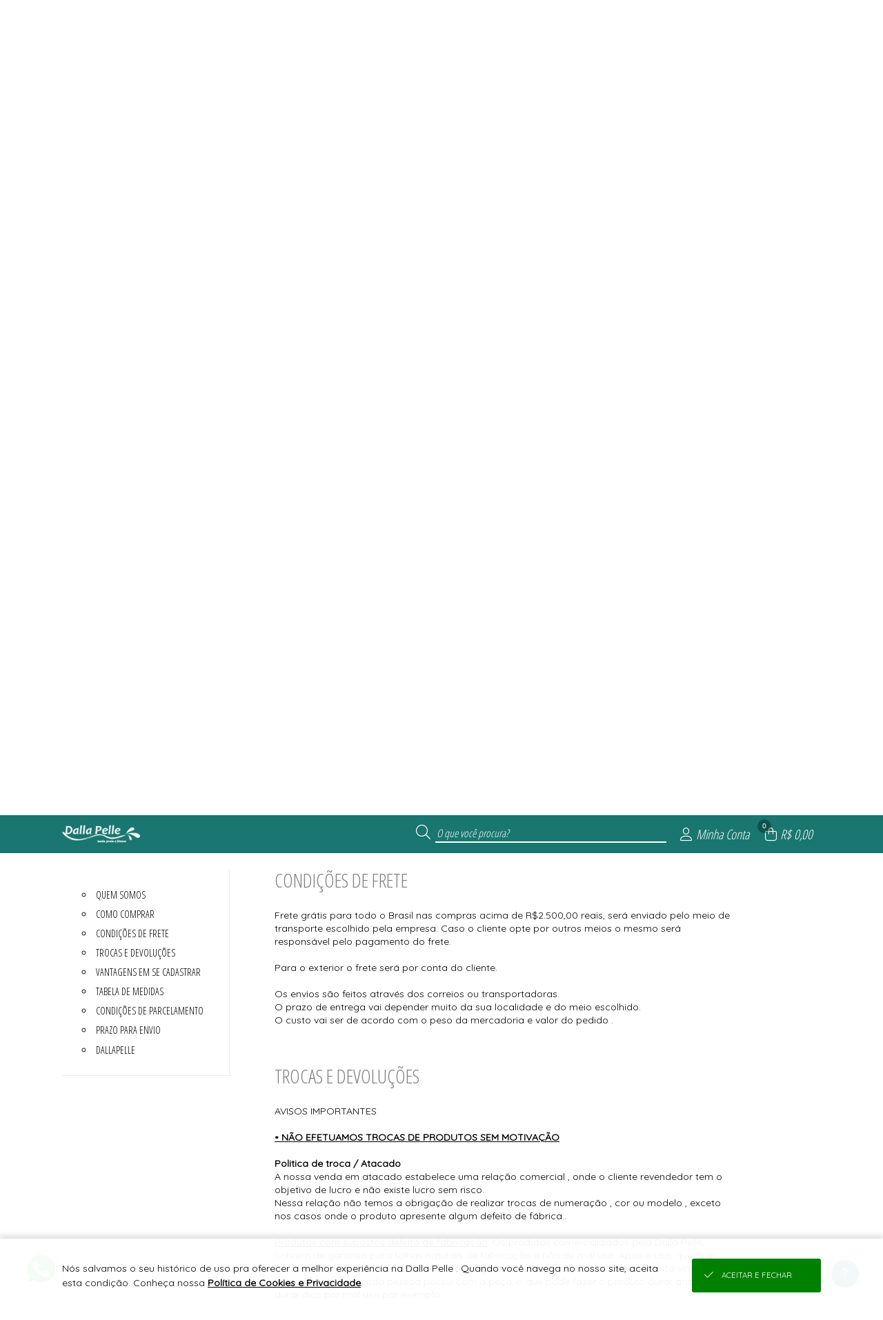

--- FILE ---
content_type: text/html; charset=UTF-8
request_url: https://loja.dallapelle.com.br/institucional?conteudo3
body_size: 32202
content:
<!DOCTYPE html>
<html lang="pt-br">

<head>

    <meta name="robots" content="Index,Follow">    
        <base href="https://loja.dallapelle.com.br/" />
        <meta charset="UTF-8">
        <meta name="viewport" content="width=device-width, initial-scale=1.0, maximum-scale=1.0, user-scalable=0" />
        <meta http-equiv="X-UA-Compatible" content="ie=edge">

        <meta name="description" content="Desde 2012 , a Dalla Pelle assumiu o compromisso de valorizar o corpo e o dinâmico universo feminino com estilo e personalidade , trazendo conforto..." />

        <meta property="og:title" content="Institucional - Dalla Pelle " />
        <meta property="og:type" content="product" />
        <meta property="og:url" content="https://loja.dallapelle.com.br/" />
        <meta property="og:description" content="Desde 2012 , a Dalla Pelle assumiu o compromisso de valorizar o corpo e o dinâmico universo feminino com estilo e personalidade , trazendo conforto...">
        <meta property="og:image" content="https://imagens.viashopmoda.com.br/upload/Juruaia_DallaPelle/Principal/1767621460_bannerMobile0.jpg">
        <meta property="og:image:type" content="image/jpeg" />
        <meta property="og:image:width" content="600" />
        <meta property="og:image:height" content="600" />

        <title translate="no">Institucional - Dalla Pelle </title>

        <link rel="icon" type="image/png" sizes="96x96" href="https://imagens.viashopmoda.com.br/imagens/favicon-via-png-96x96.png"/>
    
    <!-- PRELIBS -->
    <link media="all" id="scripts-css-0" rel="stylesheet" href="https://imagens.viashopmoda.com.br/libs/reset-css/reset.min.css">
    <!-- LIBS -->
    <link media="all" id="scripts-css-fontAwesome" rel="stylesheet" href="https://imagens.viashopmoda.com.br/libs/fontawesome/v6.7.2/css/all.min.css"><link media="all" id="scripts-css-venobox" rel="stylesheet" href="https://imagens.viashopmoda.com.br/libs/venobox/venobox.min.css"><link media="all" id="intTelInput0" rel="stylesheet" href="https://imagens.viashopmoda.com.br/libs/intTelInput/css/intlTelInput.css"><link media="all" id="intTelInput1" rel="stylesheet" href="https://imagens.viashopmoda.com.br/libs/intTelInput/css/demo.css"><link media="all" id="intTelInput2" rel="stylesheet" href="https://imagens.viashopmoda.com.br/libs/intTelInput/css/custom.css"><link media="all" id="scripts-css-googleTradutor" rel="stylesheet" href="https://imagens.viashopmoda.com.br/libs/google-tradutor/css.css">
    <!-- CSS -->
    <link media="all" id="scripts-css-0" rel="stylesheet" href="https://imagens.viashopmoda.com.br/css/geral.min.css?1767817041"><link media="all" id="scripts-css-1" rel="stylesheet" href="https://imagens.viashopmoda.com.br/css/msgpadrao.css?1767817041"><link media="all" id="scripts-css-2" rel="stylesheet" href="https://imagens.viashopmoda.com.br/css/inc/boxes.css?1767817041"><link media="all" id="scripts-css-3" rel="stylesheet" href="https://imagens.viashopmoda.com.br/css/live.css?1767817041"><link media="all" id="scripts-css-4" rel="stylesheet" href="https://imagens.viashopmoda.com.br/css/produto/tabela-estoque.min.css?1767817041"><link media="all" id="scripts-css-5" rel="stylesheet" href="https://imagens.viashopmoda.com.br/css/produto/section-preco.css?1767817041">    <link media="all" rel="stylesheet" type="text/css" href="https://imagens.viashopmoda.com.br/css/inc/topo.css?1767817041" />
    <link media="all" rel="stylesheet" type="text/css" href="https://imagens.viashopmoda.com.br/css/inc/filtro-horizontal.css?1767817041" />
    <link media="all" rel="stylesheet" type="text/css" href="https://imagens.viashopmoda.com.br/css/institucional.css?1767817041" />
    <link media="all" rel="stylesheet" type="text/css" href="https://imagens.viashopmoda.com.br/css/inc/sacola.css?1767817041" />
    <link media="all" rel="stylesheet" type="text/css" href="https://imagens.viashopmoda.com.br/css/inc/rodape.css?1767817041" />
    <link media="all" id="scripts-css-0" rel="stylesheet" href="https://imagens.viashopmoda.com.br/css/plataformas/viashopmoda.css?1767817041"><link media="all" id="scripts-css-1" rel="stylesheet" href="https://imagens.viashopmoda.com.br/css/media-screen.min.css?1767817041">    
    <!-- CSS PERSONALIZAÇÃO -->
    <link media="all" id="scripts-css-0" rel="stylesheet" href="https://imagens.viashopmoda.com.br/css/personalizacao/?token=[base64]">
</head>

<body data-plataforma="viashopmoda" data-subdominio-imagens="imagens" data-app="N" data-urlbase="viashopmoda.com.br" data-moeda="BRL" data-lang="pt" data-lang-browser="pt" data-token-api-loja="U3ZqaklFbndLTFp1SiUyRlBlZnVYJTJCMG5hVWFPS0F6dDNQa0RvM2I2Vm16RlRENWo1YkpUWFg3V2I1S3FsdUNqWnlCSTl5b0FsQ0ZRbFNkcWw2UEg2M2lnJTNEJTNE" data-token-cliente-api-loja="" data-total-resumo-sacola="0">

    <h1 class="tags-seo notranslate">Institucional - Dalla Pelle </h1>
    <div class="notranslate" style="display:none;" id="jsonInfosGeraisForms">{"validaForm":{"vazio":"n\u00e3o pode ser vazio.","invalido":"inv\u00e1lido","invalida":"inv\u00e1lida","email_invalido":"inv\u00e1lido. voc\u00ea deve utilizar o padr\u00e3o: nome@dominio.com.br","senha_invalida":"inv\u00e1lida. Digite: letras, n\u00fameros, !, @, #, $, % ou &","faltando_digitos":"faltando d\u00edgitos","incorreto":"incorreto","nao_confere":"n\u00e3o confere","marcar_minimo":"marcar no m\u00ednimo","marcar_minimo_unico":"marcar esta op\u00e7\u00e3o."},"idioma":"pt","btn_editar":"Editar","btn_informar":"informar","btn_vertodos":"Ver todos","btn_verproduto":"Ver produto","btn_verprodutos":"Ver produtos","numero_pedido":"N\u00famero do pedido","data_inicial":"Data inicial","data_final":"Data final","a_calcular":"a calcular","dias_uteis":"dias \u00fateis","chegara_ate":"Chegar\u00e1 at\u00e9","digitar_endereco_manualmente":"Quero digitar meu endere\u00e7o manual","seu_link":"Seu link","copiar_link":"Copiar link","link_copiado":"Link copiado","copiado":"Copiado!","acessar_link":"Acessar link","frete":"Frete","seguro":"Seguro","impostos":"Impostos","detalhes_valor":"Detalhes do valor","melhor_opcao":"Melhor op\u00e7\u00e3o","texto_carregando":"Carregando...","carregando_cotacoes":"Carregando cota\u00e7\u00f5es...","cotacoes_carregadas":"Cota\u00e7\u00f5es carregadas!","enviando":"Enviando","outros_paises":"Outros pa\u00edses","carregar_mais_produtos":"Carregar mais produtos","nenhum_produto_encontrado":"Nenhum produto encontrado.","termo_desconto_off":"","titulo_depoimentos_index":"Depoimentos que amamos","mensagem_baixar_fotos_produtos_pedido":"Fa\u00e7a o download de todas as fotos desse pedido e divulgue nas suas redes sociais.","clique_para_baixar":"Clique para fazer o download","estampa":"Estampa","grade":"Tamanho","unidades":"unidades","realizado_em":"Realizado em","remover_conta":{"titulo":"Remover minha conta","aceite":"Sim, desejo excluir minha conta.","msg":"Para confirmar a exclus\u00e3o dos seus dados e preencha o login e a senha"},"tipo_entrega":{"pedidoprogramado":"PEDIDO PROGRAMADO","prontaentrega":"PRONTA ENTREGA"},"descricao_produto":"Descri\u00e7\u00e3o do produto","alterar_btn_produto_sacola":{"informe":"Informar a Quantidade","adicionar":"Adicionar \u00e0 Sacola","adicionando":"Adicionando produtos...","logar_para_comprar":"Identifique-se para comprar"},"alteracao_endereco":{"titulo_entrega":"Entrega","titulo_cobranca":"Cobran\u00e7a","texto_alterar":"O mesmo da entrega"},"alteracao_btn_sacola":{"comprar":"Comprar","finalizar_compra":"Finalizar Compra","minimo_pecas":"Pedido m\u00ednimo de {MINIMO_PECAS} pe\u00e7as","maximo_pecas":"Consignado m\u00e1ximo de {MAXIMO_PECAS} pe\u00e7as","minimo_valor":"Pedido m\u00ednimo de {MINIMO_VALOR}","maximo_valor":"Consignado m\u00e1ximo de {MAXIMO_VALOR}","sacola_vazia":"Sua Sacola est\u00e1 Vazia","aguardar_liberacao_consignado":"Aguarde reposi\u00e7\u00e3o de consignado"},"tabela_estoque":{"montarelem_msg_bloq_estoque":"Logue-se para iniciar sua compra","produto_indisponivel":"Este produto n\u00e3o est\u00e1 dispon\u00edvel para compras.","adicionado_estoque_disponivel":"Adicionado os {QTD_ESTOQUE_DISPONIVEL} itens dispon\u00edveis","menu_acao_tabela_estoque":{"+":["+1 Pe\u00e7a",""],"-":["-1 Pe\u00e7a",""],"=":["Preencher a qtde",""]},"abreviacao_quantidade":"qtde.","abreviacao_unidades":"un.","btn_apagar_todos":"apagar todos","preco_grade_com_acrescimo":"Grade com acr\u00e9scimo de {VALOR}","preco_grade_com_desconto":"Grade com desconto de {VALOR}"},"catalogo_virtual":{"titulo":"Cat\u00e1logo Virtual","mensagens":{"copiar_link":"{NOME_CLIENTE}, voc\u00ea pode iniciar suas vendas agora mesmo. Copie abaixo o link exclusivo com suas compras, divulgue para seus clientes e boas vendas =)"}},"mensagens_beneficio_conquistado":["Parab\u00e9ns! Voc\u00ea desbloqueou um benef\u00edcio incr\u00edvel na sua compra!","Que sucesso! Voc\u00ea ganhou algo especial com o desconto progressivo!","Boa! Sua compra rendeu um benef\u00edcio exclusivo!","Voc\u00ea conseguiu! Aproveite o benef\u00edcio conquistado!","Surpresa! Sua compra veio com algo especial pra voc\u00ea!"],"aplicar_filtros":["Aplicar filtros","Aplicar {QTD} filtro","Aplicar {QTD} filtros"]}</div>

    <!-- TOPO PÁGINA -->
    <div id="topoPagina" class="topo"></div>

    <div id="logoPrincipal"><div class="elemento-responsivo"><a 
        href="https://loja.dallapelle.com.br"
    
    ><img
        src="https://imagens.viashopmoda.com.br/upload/Juruaia_DallaPelle/logo-principal.png"
        title="Dalla Pelle "
        alt="loja virtual Dalla Pelle  logo 400x180"
    
    ></a></div></div>
    <!-- FILTRO HORIZONTAL -->
    <nav class="filtro-horizontal">
        <ul class="elemento-responsivo"><li class="li-menu-filtro-horizontal"><i class="fa-duotone fa-spinner fa-spin"></i></li></ul>
    </nav>

    <!-- INFORMAÇÕES DO PRODUTO -->
    <div class="elemento-responsivo institucional">
        <section class="menu-institucional">
            <div>
                <ul id="menuInstitucional">
                    <li data-id="conteudo1">QUEM SOMOS</li><li data-id="conteudo2">COMO COMPRAR</li><li data-id="conteudo3">CONDIÇÕES DE FRETE</li><li data-id="conteudo4">TROCAS E DEVOLUÇÕES</li><li data-id="conteudo5">VANTAGENS EM SE CADASTRAR</li><li data-id="conteudo6">TABELA DE MEDIDAS</li><li data-id="conteudo17">CONDIÇÕES DE PARCELAMENTO</li><li data-id="conteudo18">PRAZO PARA ENVIO </li><li data-id="conteudo21">DALLAPELLE</li>                </ul>
            </div>
        </section><section class="conteudo-institucional">
            <div>
                <div class="div-materia" id="conteudo1"><div class="conteudoInstitucional_titulo">QUEM SOMOS</div><p class="materia">Desde 2012 , a Dalla Pelle assumiu o compromisso de valorizar o corpo e o din&acirc;mico universo feminino com estilo e personalidade , trazendo conforto , alta qualidade , modernidade e sensualidade para a Moda Praia e Fitness. Se voc&ecirc; valoriza a busca pela qualidade de vida , gosta de ousar e seguir tend&ecirc;ncias , a Dalla Pelle foi feita para voc&ecirc;!<br />Nossa <u>miss&atilde;o</u> &eacute; contribuir com a sa&uacute;de , bem estar e lazer de nossos clientes , desenvolvendo produtos de alta qualidade e performance , beleza , com &eacute;tica , responsabilidade e respeito a toda a cadeia de produ&ccedil;&atilde;o e consumo .&nbsp;<br /><br />Seguimentos de produtos:<br /><u>Moda praia</u>: feminina , masculina e infantil , com modelagens para todos os gostos e estilos,&nbsp; tecidos altamente resistentes ,acabamentos impec&aacute;veis e design inovador , alinhado &aacute;s tend&ecirc;ncias do mercado internacional , sempre com um toque de brasilidade.&nbsp;<br /><br /><u>Moda fitness</u>: pe&ccedil;as que agregam funcionalidade , estilo e design , desenvolvidas com tecidos tecnol&oacute;gicos e materias de ponta que visam tanto o conforto quanto o bom desempenho em diferentes modalidades de treino .</p></div><div class="div-materia" id="conteudo2"><div class="conteudoInstitucional_titulo">COMO COMPRAR</div><p class="materia">Este site &eacute; 100% seguro e pr&aacute;tico.<br />Para realizarem compras no valor de atacado &eacute; necess&aacute;rio efetuar o pedido em todos os tamanhos como P/M/G/GG/48/50/52 e 54. Lembrando que &eacute; necess&aacute;rio verificar se a sua cidade est&aacute; exclusiva com a marca ou n&atilde;o. Assim que seu pedido for finalizado uma de nossas consultoras entrar&aacute; em contato para avaliar e aprovar.&nbsp;<br />Navegue pelo nosso site e conhe&ccedil;a nossas variedades de produtos .<br />Para visualizar os valores no atacado , voc&ecirc; precisa efetuar um cadastro, esse cadastro ser&aacute; submetido a aprova&ccedil;&atilde;o .<br />Ap&oacute;s ser liberado voc&ecirc; pode efetuar suas compras, selecionar a categoria desejada , a cor e os tamanhos . Nossa plataforma conta com um diferencial , aonde voc&ecirc; formula seu pedido por&eacute;m como o estoque &eacute; sob consulta o pedido estar&aacute; sujeito a alguma altera&ccedil;&atilde;o , algum produto pode n&atilde;o conter em estoque, assim ao receber seu pedido nossa consultora entrar&aacute; em contato para&nbsp;&nbsp; te auxiliar caso precise fazer as substitui&ccedil;&otilde;es e juntos negociarem as formas de pagamento.&nbsp;<br />Portanto o pagamento s&oacute; &eacute; feito ap&oacute;s separa&ccedil;&atilde;o do pedido ..<br />Pedimos um prazo para separa&ccedil;&atilde;o do pedido , pois ele &eacute; separado em ordem de chegada .<br /><br />Fique a vontade para nos chamar se caso precisar de um aux&iacute;lio .<br />Boas compras!</p></div><div class="div-materia" id="conteudo3"><div class="conteudoInstitucional_titulo">CONDIÇÕES DE FRETE</div><p class="materia">Frete gr&aacute;tis para todo o Brasil nas compras acima de R$2.500,00 reais,&nbsp;ser&aacute; enviado pelo meio de transporte escolhido pela empresa. Caso o cliente opte por outros meios o mesmo ser&aacute; respons&aacute;vel pelo pagamento do frete.<br /><br />Para o exterior o frete ser&aacute; por conta do cliente.<br /><br />Os envios s&atilde;o feitos atrav&eacute;s dos correios ou transportadoras.<br />O prazo de entrega vai depender muito da sua localidade e do meio escolhido.<br />O custo vai ser de acordo com o peso da mercadoria e valor do pedido .</p></div><div class="div-materia" id="conteudo4"><div class="conteudoInstitucional_titulo">TROCAS E DEVOLUÇÕES</div><p class="materia">AVISOS IMPORTANTES<br /><br /><u><b>&bull; N&Atilde;O EFETUAMOS TROCAS DE PRODUTOS SEM MOTIVA&Ccedil;&Atilde;O</b></u><br />&nbsp;<br /><b>Politica de troca / Atacado</b><br />A nossa venda em atacado estabelece uma rela&ccedil;&atilde;o comercial , onde o cliente revendedor tem o objetivo de lucro e n&atilde;o existe lucro sem risco.<br />Nessa rela&ccedil;&atilde;o n&atilde;o temos a obriga&ccedil;&atilde;o de realizar trocas de numera&ccedil;&atilde;o , cor ou modelo , exceto nos casos onde o produto apresente algum defeito de f&aacute;brica..<br /><br /><u>Produtos com supostos defeito de fabrica&ccedil;&atilde;o</u>: Os produtos comercializados pela Dalla Pelle, cobrem de garantia para falhas naturais de fabrica&ccedil;&atilde;o e n&atilde;o de mal uso. Ap&oacute;s o uso, qualquer defeito que venha apresentar n&atilde;o ter&aacute; mais garantia, uma vez que a durabilidade esta vinculada aos cuidados que cada pessoa possui com a pe&ccedil;a, o que pode fazer o produto durar anos ou durar dias por mal uso por exemplo.<br /><br /><b>Para defeitos de fabrica&ccedil;&atilde;o o cliente deve solicitar a troca dentro do prazo de 07 (sete) dias ap&oacute;s o recebimento.<br /><br />Pol&iacute;tica de Troca/Varejo&nbsp;<br />O cliente tem direito a uma troca do produto , em outra numera&ccedil;&atilde;o ou mesmo valor.<br />&nbsp;</b><br />Temos um calend&aacute;rio de lan&ccedil;amento a ser seguido, por isso n&atilde;o deixamos pe&ccedil;as reservadas por mais de 07 (sete) dias corridos, contados a partir da data de inicio do pedido.<br />&nbsp;</p></div><div class="div-materia" id="conteudo5"><div class="conteudoInstitucional_titulo">VANTAGENS EM SE CADASTRAR</div><p class="materia">Fazendo o cadastro em nosso site , atrav&eacute;s do seu perfil possui um campo consultora.moda@ , nesse campo voc&ecirc; consegue personalizar um cat&aacute;logo virtual com seus dados ,sua margem de lucro, assim voc&ecirc; pode divulgar aos seus clientes , &eacute; uma forma pr&aacute;tica para voc&ecirc; poder fazer a divulga&ccedil;&atilde;o e pegar encomendas.<br />&nbsp;</p></div><div class="div-materia" id="conteudo6"><div class="conteudoInstitucional_titulo">TABELA DE MEDIDAS</div><p class="materia"><img src="https://imagens.viashopmoda.com.br/UPLOAD/Juruaia_DallaPelle/Principal/1689861551_tabelaDeMedidas.jpg"></p></div><div class="div-materia" id="conteudo17"><div class="conteudoInstitucional_titulo">CONDIÇÕES DE PARCELAMENTO</div><p class="materia"><br /><b>Pol&iacute;tica de Vendas</b><br /><b><u>Pedido m&iacute;nimo R$1.000,00</u></b><br /><b><u>Cart&atilde;o de cr&eacute;dito</u></b><br />&bull;&nbsp; Acima de R$1.000,00&nbsp;&nbsp;&nbsp; - 4x<br />&bull;&nbsp; Acima de R$1.500,00&nbsp; &nbsp; - 6x<br />&bull;&nbsp; Acima de R$ 1.800,00&nbsp; &nbsp;- 8x<br />&bull;&nbsp; &nbsp;Acima de R$2.000,00&nbsp; &nbsp;- 10x<br /><br />&nbsp;As condi&ccedil;&otilde;es acima s&atilde;o para as bandeiras ( Visa; Master; Elo; Diners Club;). Para as bandeiras (Hipercard e American Express) dividimos em at&eacute; 6X respeitando os valores acima.<br /><br /><b>OBS: Para compras no cart&atilde;o de cr&eacute;dito a dist&acirc;ncia &eacute; preciso envio das documenta&ccedil;&otilde;es necess&aacute;rias</b>. Solicitamos c&oacute;pia de algum documento com foto do comprador e declara&ccedil;&atilde;o&nbsp;de compra&nbsp; . Por quest&atilde;o de seguran&ccedil;a&nbsp; seguimos este procedimento, afim de comprovar dados e evitar fraudes.<br /><br /><br /><br />&nbsp;</p></div><div class="div-materia" id="conteudo18"><div class="conteudoInstitucional_titulo">PRAZO PARA ENVIO </div><p class="materia">Nosso prazo de envio &eacute; de at&eacute; 5 dias &uacute;teis<br />Ap&oacute;s o recebimento do pedido, separamos os&nbsp;produtos , fazemos as substitui&ccedil;&otilde;es solicitadas pelo cliente caso necess&aacute;rio , ap&oacute;s pagamento confirmado enviamos o pedido .<br /><br />&nbsp;</p></div><div class="div-materia" id="conteudo21"><div class="conteudoInstitucional_titulo">DALLAPELLE</div><p class="materia">Ops! N&atilde;o encontramos sua pesquisa. Continue conosco:&nbsp;https://loja.dallapelle.com.br/</p></div>            </div>
        </section>
    </div>

    <!-- RODAPE -->
    
<div id="google_translate_element"></div>
<footer>
        <div class="elemento-responsivo">
        <section class="container-pagamento-seguranca">

            <p class="notranslate">Pagamento</p>


                            <ul id="ulFormasDePagamentoLoja">
                    <li><i class="fa-brands fa-cc-visa"></i></li><li><i class="fa-brands fa-cc-mastercard"></i></li><li><i class="fa-brands fa-cc-amex"></i></li><li><i class="fa-brands fa-cc-discover"></i></li><li><i class="fa-brands fa-pix"></i></li><li><i class="fal fa-barcode"></i></li>                </ul>
            
                            <span class="rodape-mobile-infos-siteseguro">
                    <p class="notranslate">Site 100% seguro</p>
                    <ul>
                        <li><i class="fas fa-shield-check"></i></li>                    </ul>
                </span>
            
            
            <span class="rodape-mobile-infos-plataforma">
                <p class="notranslate">Plataforma B2B</p>
                <ul>
                    <li class="logo-plataforma">
                        <a href="https://www.viashopmoda.com.br" target="_blank"><svg version="1.0" xmlns="http://www.w3.org/2000/svg"  width="800.000000pt" height="233.000000pt" viewBox="0 0 800.000000 233.000000"  preserveAspectRatio="xMidYMid meet"><g id="logoplataforma" transform="translate(0.000000,233.000000) scale(0.100000,-0.100000)"><path id="teste" class="cima" d="M1140 2293 c-8 -3 -259 -249 -557 -547 -475 -473 -543 -545 -543 -571 0 -25 32 -62 223 -252 234 -235 245 -242 295 -207 15 10 22 25 22 47 0 28 -23 55 -190 222 l-190 190 480 480 480 480 92 -92 92 -92 -52 -55 c-60 -63 -66 -93 -26 -125 40 -31 60 -26 120 31 l55 52 199 -199 200 -200 -51 -51 c-56 -57 -65 -90 -34 -124 31 -35 70 -26 129 30 l52 49 92 -92 92 -93 -190 -188 c-172 -170 -190 -191 -190 -221 0 -24 7 -39 22 -49 50 -35 61 -28 295 207 188 187 223 227 223 251 0 24 -23 53 -126 157 l-126 127 33 67 c60 121 51 282 -22 397 -117 183 -348 247 -539 150 l-55 -28 -125 122 c-122 119 -149 138 -180 127z m665 -337 c56 -26 116 -87 141 -143 23 -52 23 -166 1 -218 l-18 -39 -195 194 -195 195 38 17 c58 26 165 24 228 -6z"/><path class="baixo"  d="M700 575 l-45 -45 250 -250 250 -249 255 249 255 250 -48 47 -47 48 -205 -205 -205 -204 -203 202 c-111 111 -205 202 -208 202 -2 0 -25 -20 -49 -45z"/><path class="cima" d="M3688 1815 c-52 -29 -45 -108 11 -122 58 -16 101 11 101 62 0 56 -61 88 -112 60z M5768 1789 c-17 -9 -18 -41 -18 -442 0 -238 4 -438 9 -445 5 -9 26 -12 67 -10 l59 3 5 220 c5 236 6 239 64 303 56 63 164 81 226 40 74 -51 74 -53 80 -321 l5 -242 65 0 65 0 0 250 c-1 234 -2 254 -23 306 -46 115 -124 163 -267 163 -97 1 -134 -12 -187 -62 l-28 -26 0 125 c0 84 -4 129 -12 137 -15 15 -86 15 -110 1z M4152 1606 c-104 -26 -189 -112 -199 -200 l-6 -47 64 3 c62 3 63 3 83 43 27 51 77 76 151 76 98 0 165 -56 165 -140 0 -30 -2 -33 -22 -27 -125 33 -277 33 -344 -2 -118 -61 -157 -202 -88 -319 75 -129 300 -162 427 -63 l27 21 0 -30 0 -31 70 0 69 0 3 143 3 142 35 5 35 5 0 65 0 65 -40 -1 -40 0 -3 44 c-10 179 -197 297 -390 248z m189 -422 c65 -15 69 -17 69 -44 0 -65 -97 -134 -190 -134 -141 -1 -210 105 -111 171 42 28 128 31 232 7z M5247 1610 c-82 -21 -144 -75 -167 -146 -15 -44 -7 -127 15 -160 39 -61 101 -89 275 -129 95 -22 128 -39 136 -71 16 -62 -43 -104 -148 -104 -108 1 -178 47 -178 117 l0 33 -53 0 c-61 0 -77 -12 -77 -54 1 -174 279 -286 467 -190 159 81 165 276 12 354 -20 11 -85 31 -143 45 -166 39 -209 69 -186 131 11 27 53 51 107 60 86 14 183 -42 183 -105 0 -31 0 -31 54 -31 62 0 80 14 70 57 -28 116 -126 190 -262 198 -37 2 -84 0 -105 -5z M6779 1607 c-100 -29 -195 -108 -246 -207 -25 -49 -28 -65 -28 -150 0 -87 3 -101 33 -162 142 -289 543 -283 680 10 23 49 27 70 27 147 0 82 -3 97 -33 157 -41 84 -120 158 -200 188 -70 27 -171 34 -233 17z m213 -164 c119 -64 153 -215 75 -330 -99 -146 -322 -130 -401 29 -65 131 -5 270 141 324 52 20 123 11 185 -23z M7491 1595 c-30 -9 -73 -24 -98 -35 l-43 -19 2 -443 3 -443 65 0 65 0 3 111 3 111 107 -1 c96 -1 113 2 163 25 113 53 187 152 209 279 30 170 -48 330 -193 396 -76 34 -200 43 -286 19z m248 -160 c75 -41 105 -95 104 -188 -2 -115 -55 -191 -155 -217 -21 -6 -73 -10 -116 -8 l-77 3 -3 217 -2 217 22 4 c13 3 57 4 98 3 62 -2 86 -8 129 -31z M2853 1574 c-3 -8 56 -163 133 -350 l138 -334 71 0 70 0 139 335 c76 185 135 342 132 351 -4 12 -19 14 -66 12 l-61 -3 -99 -240 c-55 -132 -103 -248 -108 -259 -6 -14 -34 45 -116 243 l-109 261 -59 0 c-44 0 -60 -4 -65 -16z M3665 1578 c-3 -7 -4 -164 -3 -348 l3 -335 60 0 60 0 0 345 0 345 -58 3 c-40 2 -59 -1 -62 -10z"/><path class="baixo" d="M5900 540 l0 -51 -33 6 c-49 10 -108 -10 -144 -47 -40 -41 -53 -76 -53 -137 0 -116 119 -193 250 -161 l50 12 0 214 0 214 -35 0 -35 0 0 -50z m0 -220 l0 -100 -46 0 c-79 0 -113 30 -113 100 0 70 32 99 112 100 l47 0 0 -100z M4248 486 c-16 -8 -28 -11 -28 -5 0 5 -16 9 -35 9 l-35 0 0 -170 0 -170 35 0 35 0 0 93 c0 106 13 162 40 177 30 16 68 12 90 -10 18 -18 20 -33 20 -140 l0 -120 35 0 35 0 0 118 c0 111 1 120 23 140 27 25 65 28 93 8 17 -13 19 -30 23 -140 l3 -126 34 0 34 0 0 108 c-1 130 -10 177 -45 211 -22 22 -34 26 -85 26 -41 0 -64 -5 -75 -16 -15 -15 -19 -15 -53 2 -43 23 -106 24 -144 5z M5095 484 c-45 -25 -65 -45 -86 -86 -74 -144 84 -306 233 -240 65 28 101 80 105 150 5 69 -15 112 -70 156 -46 37 -133 47 -182 20z m132 -74 c42 -25 56 -54 50 -102 -6 -48 -28 -73 -73 -88 -67 -22 -144 30 -144 98 0 38 29 83 63 97 44 19 67 18 104 -5z M6414 486 c-38 -17 -74 -61 -74 -92 0 -21 5 -24 35 -24 23 0 35 5 35 13 0 24 36 47 73 47 41 0 77 -28 77 -59 0 -18 -4 -18 -37 -9 -58 16 -131 3 -165 -29 -23 -22 -28 -35 -28 -73 0 -54 17 -81 64 -104 43 -20 92 -20 131 0 19 10 31 11 33 5 2 -6 19 -11 38 -11 l34 0 0 70 c0 63 2 70 20 70 16 0 20 7 20 35 0 28 -4 35 -19 35 -13 0 -21 9 -26 30 -19 88 -122 135 -211 96z m115 -192 c25 -5 31 -11 29 -27 -8 -52 -107 -79 -149 -41 -23 21 -24 32 -2 56 17 19 64 23 122 12z"/></g></svg></a>
                    </li>
                </ul>
            </span>

        </section><section class="container-infos-geral">
            <div class="infos-e-links">
                <div>
                                <ul class="atendimento ">
                    <p class="notranslate">Suporte</p>
                </ul></div><div><ul class="institucional"><p class="notranslate">Compras</p></ul></div>
            </div>
            <div class="midias-sociais">
                <ul class="notranslate" id="ul_midiasSociais" data-texto-before="Siga-nos"></ul>
            </div>
                            <div class="app-store">
                    <ul id="ul_appStore"></ul>
                </div>
                        <div class="logo-rodape">
                <div class="logo"></div><p class="notranslate">&#174; Todos direitos reservados</p>
                            </div>

        </section>
    </div>
</footer>


    <!-- SACOLA -->
    <div class="esconde-pagina-geral" id="escondePaginaMinhaSacola"></div>
<form id="formFinalizarCompraMinhaSacola">
    <section class="minha-sacola notranslate">
        <!-- Elems Romaneio -->
        <div class="container-romaneio-sacola">
            <p class="btn-fechar-romaneio"><i class="fal fa-th-list icone-romaneio"></i>Romaneio <i class="fal fa-times icone-fechar"></i></p>
            <div class="cont-romaneio"></div>
        </div>

        <div class="container">
            <h2><i class="fal fa-shopping-bag"></i>Minha Sacola <i class="fal fa-times"></i></h2>
            <div class="div-scroll">

                <!-- container menu ver como romaneio -->
                <div class="cont-menu-romaneio">
                    <ul>
                        <li class="btn-ir-tira-pedido"><a href="/tirapedido"><i class="fa-thin fa-rocket-launch fa-shake csscustom-bg-topo csscustom-color-topo"></i>Compra Rápida</a></li>
                        <li class="mostra-simular-fretes"><a href="iframe_fretes.php" class="abre-venobox-simular-fretes" data-vbtype="iframe"><i class="fa-light fa-truck-fast csscustom-bg-topo csscustom-color-topo"></i>Simular Frete</a></li>
                        <li class="lista btn-mostra-romaneio"><i class="fa-light fa-square-list csscustom-bg-topo csscustom-color-topo"></i>Ver Romaneio</li>
                    </ul>
                </div>

                <ul id="ulProdutosMinhaSacola" class="ul-produtos"></ul>

            </div>
            
            <div class="finalizar-compra">
                <div id="containerRodapeSacola" class="container-total-sacola"></div>
                <!-- <div id="divSacolaTotal" class="total">
                    <p><strong></strong> Itens na sacola</p>
                    <div id="sacolaValorTotal" class="notranslate">...</div>
                </div> -->
                <button id="btnIrParaCheckout" class="button-finalizarcomprar finalizar"><i class="fal fa-shopping-bag"></i>Finalizar compra</button>
            </div>
        </div>
    </section>
</form>
<div id="divMensagemExcluirProdutoSacola"></div>


    <!-- PRELIBS -->
    <script id="scripts-js-0" src="https://imagens.viashopmoda.com.br/libs/jquery/jquery.min.js" type="text/javascript" charset="utf-8"></script><script id="scripts-js-1" src="https://imagens.viashopmoda.com.br/libs/jquery/jquery-ui.min.js" type="text/javascript" charset="utf-8"></script><script id="scripts-js-2" src="https://imagens.viashopmoda.com.br/libs/jquery/jquery.ui.touch-punch.min.js" type="text/javascript" charset="utf-8"></script>
    <!-- LIBS -->
    <script id="scripts-js-venobox" src="https://imagens.viashopmoda.com.br/libs/venobox/venobox.min.js" type="text/javascript" charset="utf-8"></script><script id="scripts-js-getCardFlag" src="https://imagens.viashopmoda.com.br/libs/getCardFlag/getCardFlag.js" type="text/javascript" charset="utf-8"></script><script id="scripts-js-mask" src="https://imagens.viashopmoda.com.br/libs/jQuery-Mask-Plugin/jquery.mask.js" type="text/javascript" charset="utf-8"></script><script id="scripts-js-ddslick" src="https://imagens.viashopmoda.com.br/libs/ddslick/ddslick.js" type="text/javascript" charset="utf-8"></script><script id="intTelInput0" src="https://imagens.viashopmoda.com.br/libs/intTelInput/js/intlTelInput.js" type="text/javascript" charset="utf-8"></script><script id="intTelInput1" src="https://imagens.viashopmoda.com.br/libs/intTelInput/js/utils.js" type="text/javascript" charset="utf-8"></script><script id="scripts-js-events" src="https://imagens.viashopmoda.com.br/scripts/events.js?1767817041" type="text/javascript" charset="utf-8"></script><script id="googleTradutor0" src="https://imagens.viashopmoda.com.br/libs/google-tradutor/init.js?1767817041" type="text/javascript" charset="utf-8"></script><script id="googleTradutor1" src="//translate.google.com/translate_a/element.js?cb=googleTranslateElementInit" type="text/javascript" charset="utf-8"></script>
    <!-- JAVASCRIPT -->
    <script id="scripts-js-0" src="https://imagens.viashopmoda.com.br/js/main.js?1767817041" type="text/javascript" charset="utf-8"></script><script id="scripts-js-1" src="https://imagens.viashopmoda.com.br/js/live.js?1767817041" type="text/javascript" charset="utf-8"></script><script id="scripts-js-2" src="https://imagens.viashopmoda.com.br/js/produto/section-preco.js?1767817041" type="text/javascript" charset="utf-8"></script><script id="scripts-js-3" src="https://imagens.viashopmoda.com.br/js/produto/tabela-estoque.js?1767817041" type="text/javascript" charset="utf-8"></script>    <script src="https://imagens.viashopmoda.com.br/js/topo.js?1767817041"></script>
    <script src="https://imagens.viashopmoda.com.br/js/loja.js?1767817041"></script>
    <script src="https://imagens.viashopmoda.com.br/js/filtro-horizontal.js?1767817041"></script>
    <script src="https://imagens.viashopmoda.com.br/js/sacola.js?1767817041"></script>
    <script src="https://imagens.viashopmoda.com.br/js/institucional.js?1767817041"></script>

    <script>
        $(function(){

            var contentCondicoesFrete = $('.content-condicoes-frete > div');
            if (contentCondicoesFrete.length > 1) {
                $(contentCondicoesFrete[contentCondicoesFrete.length-1]).css('margin-bottom', 'unset');
            }


        });
    </script>

</body>
</html>
<script type="application/ld+json">{"@context":"https://schema.org","@type":"Organization","name":"Dalla Pelle ","url":"https://loja.dallapelle.com.br/","logo":"https://imagens.viashopmoda.com.br/upload/Juruaia_DallaPelle/logo-principal.png","sameAs":["https://loja.dallapelle.com.br/","https://facebook.com/dallapelle","https://instagram.com/dallapelle"]}</script><script type="application/ld+json">{"@context":"https://schema.org","@type":"WebSite","url":"https://loja.dallapelle.com.br/","potentialAction":{"@type":"SearchAction","target":"https://loja.dallapelle.com.br/?busca={query}","query":"required"}}</script>

--- FILE ---
content_type: text/html; charset=UTF-8
request_url: https://loja.dallapelle.com.br/json/?token=VjFaYWFrMVZNVWRqUm1oaFUwZDRZVlpxUVRGTmJHUnpZVVUxVVZWVU1Eaz0=
body_size: 911
content:
{"cliente":null,"loja":{"nome":"Dalla Pelle ","cod":"123"},"session_id":"tmq36kvusiamucvlr3cg0s89m6.1768982994","integracoes":{"googletagmanager":{"nome_integracao":"Google Tag Manager","_tk":"GTM-T58MZ4C"},"facebookpixel":{"nome_integracao":"Facebook Pixel","_tk":"776429816611619","_lg":"[base64]","_sc":"{\"test_event_code\":\"\"}"},"googleadwords":{"nome_integracao":"Google Adwords","_tk":"AW-806132927","_sc":{"busca":"","cadastro":"g7bvCIq35uICEL-5soAD","lead":"e7ilCMWk5uICEL-5soAD","produto":"","sacola":"","checkout":"","login":"","pedido":"a4hzCNLd4-ICEL-5soAD","pagamento":""}},"googleanalytics":{"nome_integracao":"Google Analytics","_tk":"G-SN83XPRJVF"},"viashoppixel":{"_tk":"Sim"}}}

--- FILE ---
content_type: text/html; charset=UTF-8
request_url: https://loja.dallapelle.com.br/json/index.php?token=VjJ0V2FrNVhUbk5qUm1oUFZteEtjbFpxUW5kTlJteFhZVVpLVVZWVU1Eaz0%3D
body_size: 149
content:
{"token":"VjJ0V2FtVkhWa1pOVkZwWVltdHdjbGx0ZUdGT2JHeFhXa1ZrYTFJeFNsbFdSM0JMWVZaT1JtSkVXbGhXUlhCeFdrUktUMDVzY0RaV2JXeFhVbTF6TlE9PQ=="}

--- FILE ---
content_type: text/html; charset=UTF-8
request_url: https://loja.dallapelle.com.br/api/v2/atendimento?time=1768982994552
body_size: 434
content:
{"img_whatsapp":"https:\/\/imagens.viashopmoda.com.br\/libs\/api-whatsapp\/icone.png","titulo":"Ol\u00e1, sou Dalla Pelle ! Conte comigo para o que precisar.","mensagem":"Ol\u00e1, Dalla Pelle ! Estou vindo da sua Loja Virtual e gostaria de conversar.","whatsapp":"5535991276687","ddi":"55","celular":"35991276687","foto":"https:\/\/imagens.viashopmoda.com.br\/UPLOAD\/Juruaia_DallaPelle\/thumb.jpg","mostrar_form":true}

--- FILE ---
content_type: text/html; charset=UTF-8
request_url: https://loja.dallapelle.com.br/json/?token=VmpKd1MwNUhVbk5pU0ZKVFltczFjRlZ1Y0hObFJtUlhVbFJzVVZWVU1Eaz0=
body_size: 11934
content:
{"loja":{"totalReg":80,"conteudo":[{"Loj_ID":"1","Loj_Nome":"Dalla Pelle ","Loj_DiretorioViaJuruaia":"Juruaia_DallaPelle","Loj_BannerPrincipal":"{\"video\":[],\"catalogoPre\":[],\"catalogoPos\":[],\"mobile\":[{\"src\":\"1767621460_bannerMobile0.jpg\",\"link\":\"\",\"type\":\"imagem\"},{\"src\":\"1760625031_bannerMobile1.jpg\",\"link\":\"https:\/\/loja.dallapelle.com.br\/colecoes\/fitness-capsula-outubro-49.html\",\"type\":\"imagem\"},{\"src\":\"1764852736_bannerMobile2.jpg\",\"link\":\"https:\/\/loja.dallapelle.com.br\/colecoes\/ecos-do-sol-29.html\",\"type\":\"imagem\"}],\"desktop\":[{\"src\":\"1767621460_bannerPrincipal0.jpg\",\"link\":\"\",\"type\":\"imagem\"},{\"src\":\"1760625031_bannerPrincipal1.jpg\",\"link\":\"https:\/\/loja.dallapelle.com.br\/colecoes\/fitness-capsula-outubro-49.html\",\"type\":\"imagem\"},{\"src\":\"1764852736_bannerPrincipal2.jpg\",\"link\":\"https:\/\/loja.dallapelle.com.br\/colecoes\/ecos-do-sol-29.html\",\"type\":\"imagem\"}]}","Loj_BannerSecundario":"{\"peq\":[{\"src\":\"1755017638_bannerSecundarioPequeno1.jpg\",\"link\":\"https:\/\/instabio.cc\/DallaPelle?fbclid=PAZXh0bgNhZW0CMTEAAacghRyZOREHO7q3t8edgwKnyd_dQOW5gScs6kUxhu0MNRwpQFDCTKMaFkQShw_aem_MjRJLH_LZW5h5JQrVsr6YA\",\"type\":\"imagem\"},{\"src\":\"1760557566_bannerSecundarioPequeno2.jpg\",\"link\":\"https:\/\/www.garotaveneno.com.br\/\",\"type\":\"imagem\"}],\"med\":[{\"src\":\"1760557613_bannerSecundarioMedio.jpg\",\"link\":\"https:\/\/loja.dallapelle.com.br\/colecoes\/infantiljuvenil-23.html\",\"type\":\"imagem\"}],\"gra\":[{\"src\":\"1760549910_bannerSecundarioGrande.jpg\",\"link\":\"https:\/\/loja.dallapelle.com.br\/\",\"type\":\"imagem\"}]}","Loj_JsonConfiguracoes":"{\"filtroHorizontal\":{\"tipo\":\"colecoes\",\"colecoes\":\"7,19,20,23,28,39,47\",\"nomeDescontos\":\"OUTLET\"},\"mostraPrecos\":\"2\"}","Loj_CSSPersonalizado":"{\"versao\":\"2\",\"topo\":{\"bg\":\"25,118,112\",\"font\":\"255,255,255\"},\"menu\":{\"bg\":\"25,118,112\",\"font\":\"255,255,255\"},\"rodape\":{\"bg\":\"25,118,112\",\"font\":\"255,255,255\"},\"logo\":{\"arquivo\":\"dourada\",\"bg\":\"94,176,162\"}}","Loj_JsonDescontoProgressivo":null,"Loj_JsonAddPrecosClientesPais":"","Loj_JsonAddPrecosClientesUF":"[]","Loj_RazaoSocial":"Dalla Pelle Confec\u00e7\u00f5es LTDA","Loj_CNPJ":"15.224.564\/0001-85","Loj_Endereco":"Rodovia AMG 1530 - Mirante (ao lado do portal de Juruaia-MG)","Loj_Numero":"0","Loj_Complemento":"","Loj_Bairro":"Mirante","Loj_CEP":"37805-000","Loj_CEPFrete":null,"Loj_Cidade":"Juruaia","Loj_UF":"MG","Loj_Telefone":"55 (35) 99127-6687","Loj_ddi":"55","Loj_Whatsapp":"55 (35) 99127-6687","Loj_Pagamento":"","Loj_Email":"contato@dallapelle.com.br","Loj_Emailpagseguro":"contato@dallapelle.com.br","Loj_Tokenpagseguro":"E0044635FD304EB08E0894B1B858C996","Loj_QualChat":null,"Loj_PalavraChave":"DALLA","Loj_Chat":", Checkout Cielo, PagSeguro, PayPal, UpVendas, Boleto Parcelado na Loja, Cheque, Pagamento e Retirada na Loja, Transfer\u00eancia DOC\/TED, Azul Cargo, Cotar Outras Transportadoras, Frete a Cobrar, Retirada na Loja,","Loj_DadosCaixas":"{\"caixas\":[{\"p\":\"4000\",\"a\":\"17\",\"l\":\"40\",\"c\":\"40\"},{\"p\":\"6000\",\"a\":\"30\",\"l\":\"40\",\"c\":\"40\"},{\"p\":\"10000\",\"a\":\"36\",\"l\":\"34\",\"c\":\"56\"},{\"p\":\"15000\",\"a\":\"40\",\"l\":\"40\",\"c\":\"65\"},{\"p\":\"20000\",\"a\":\"56\",\"l\":\"40\",\"c\":\"65\"}]}","Loj_Estatisticas":null,"Loja_EstatisticasGlobais":null,"Loja_InfoFreteGratis":"EXCETO PARA O EXTERIOR ","Loja_EstatisticasPeriodo":null,"Loj_MostraVarejoAtacado":"A","Loj_MostraEstoqueNaLoja":"nenhum: ","Loj_LucroPercentualSugerido":"200","Loj_DebitaEstoqueERP":"0","Loj_DescBoletoVarejo":"0","Loj_DescBoletoAtacado":"0","Loj_ParcelamentoSemJuros":"2","Loj_ParcelamentoSemJurosAtacado":"2","Loj_ModoPedidoMinimo":"Valor","Loj_CompraMinimaAtacado":"1000.00","Loj_CompraMinimaAtacadoDolar":"1000.00","Loj_ArredondaPrecoProdutos":null,"Loj_ArredondaDolar":"0.00","Loj_ArredondaEuro":"0.00","Loj_TrabalharComEstoque":"S","Loj_LiberarCadastroAutomatico":"S","Loj_PagamentoAutomatico":"N","Loj_ReceberMailCadastro":"N","Loj_CalculaFreteNaPlataforma":"S","Loj_Facebook":"dallapelle","Loj_Instagram":"dallapelle","Loj_Twitter":"","Loj_Youtube":"","Loj_PixelFacebook":null,"Loj_PixelAnalytics":null,"Loj_Thumbnail":"logomarca.jpg","Loj_ExibirPrecoProdutos":"S","Loj_EmManutencao":"N","Loj_DadosDeposito":null,"Loj_CieloMerchantID":"","Loj_FreteGratis":"1500.00","Loj_FreteGratisAtacado":"","Loj_FreteGratisVarejo":"","Loj_MostraClientes":"sim","Loj_TravarVendedores":"N\u00e3o","Loj_TravarRepresentantes":"N\u00e3o","Loj_AtualizacaoFunil":null,"Loj_AtualizacaoFunilAnterior":null,"Loja_AtualizacaoEstoque":null,"Loj_TabelaCotacaoMoeda":0,"Loj_ParcelamentoSemJurosVarejo":"2","categoriaLoja":"Lingerie","httpReferer":"Acesso Direto","extensoes":{"crm_viashop":{"id":"3","codtipointegracao":"11","nome_tag":"crm_viashop","json_configs":{"chave_aleatoria":"6724b3c31d21f"}},"fidelidade_incentivos":{"id":"4","codtipointegracao":"4","nome_tag":"fidelidade_incentivos","json_configs":{"frete_gratis":{"atacado":[{"rotulo":"*AC","faixa_inicial":"69900-000","faixa_final":"69999-999","apartirde":2500},{"rotulo":"*AL","faixa_inicial":"57000-000","faixa_final":"57999-999","apartirde":2500},{"rotulo":"*AM","faixa_inicial":"69000-000","faixa_final":"69299-999","apartirde":2500},{"rotulo":"*AP","faixa_inicial":"68900-000","faixa_final":"68999-999","apartirde":2500},{"rotulo":"*BA","faixa_inicial":"40000-000","faixa_final":"48999-999","apartirde":2500},{"rotulo":"*CE","faixa_inicial":"60000-000","faixa_final":"63999-999","apartirde":2500},{"rotulo":"*DF","faixa_inicial":"70000-000","faixa_final":"73699-999","apartirde":2500},{"rotulo":"*ES","faixa_inicial":"29000-000","faixa_final":"29999-999","apartirde":2500},{"rotulo":"*GO","faixa_inicial":"72800-000","faixa_final":"76799-999","apartirde":2500},{"rotulo":"*MA","faixa_inicial":"65000-000","faixa_final":"65999-999","apartirde":2500},{"rotulo":"*MG","faixa_inicial":"30000-000","faixa_final":"39999-999","apartirde":2500},{"rotulo":"*MS","faixa_inicial":"79000-000","faixa_final":"79999-999","apartirde":2500},{"rotulo":"*MT","faixa_inicial":"78000-000","faixa_final":"78899-999","apartirde":2500},{"rotulo":"*PA","faixa_inicial":"66000-000","faixa_final":"68899-999","apartirde":2500},{"rotulo":"*PB","faixa_inicial":"58000-000","faixa_final":"58999-999","apartirde":2500},{"rotulo":"*PE","faixa_inicial":"50000-000","faixa_final":"56999-999","apartirde":2500},{"rotulo":"*PI","faixa_inicial":"64000-000","faixa_final":"64999-999","apartirde":2500},{"rotulo":"*PR","faixa_inicial":"80000-000","faixa_final":"87999-999","apartirde":2500},{"rotulo":"*RJ","faixa_inicial":"20000-000","faixa_final":"28999-999","apartirde":2500},{"rotulo":"*RN","faixa_inicial":"59000-000","faixa_final":"59999-999","apartirde":2500},{"rotulo":"*RO","faixa_inicial":"76800-000","faixa_final":"76999-999","apartirde":2500},{"rotulo":"*RR","faixa_inicial":"69300-000","faixa_final":"69399-999","apartirde":2500},{"rotulo":"*RS","faixa_inicial":"90000-000","faixa_final":"99999-999","apartirde":2500},{"rotulo":"*SC","faixa_inicial":"88000-000","faixa_final":"89999-999","apartirde":2500},{"rotulo":"*SE","faixa_inicial":"49000-000","faixa_final":"49999-999","apartirde":2500},{"rotulo":"*SP","faixa_inicial":"01000-000","faixa_final":"19999-999","apartirde":2500},{"rotulo":"*TO","faixa_inicial":"77000-000","faixa_final":"77999-999","apartirde":2500}],"varejo":[]},"desconto_progressivo":{"atacado":[],"varejo":[]},"brinde_compra":{"atacado":[],"varejo":[]},"cashback_proxima_compra":{"atacado":[],"varejo":[]},"frete_fixo":{"atacado":[],"varejo":[]}}}},"objVariantesMoeda":{"moeda":"BRL","simbolo":"R$","cotacaoMoeda":1,"varianteCotacaoLoja":1,"varianteMoeda":1},"url_android":null,"url_ios":null,"frete_gratis":{"atacado":"[{\"rotulo\":\"*AC\",\"faixa_inicial\":\"69900-000\",\"faixa_final\":\"69999-999\",\"apartirde\":2500},{\"rotulo\":\"*AL\",\"faixa_inicial\":\"57000-000\",\"faixa_final\":\"57999-999\",\"apartirde\":2500},{\"rotulo\":\"*AM\",\"faixa_inicial\":\"69000-000\",\"faixa_final\":\"69299-999\",\"apartirde\":2500},{\"rotulo\":\"*AP\",\"faixa_inicial\":\"68900-000\",\"faixa_final\":\"68999-999\",\"apartirde\":2500},{\"rotulo\":\"*BA\",\"faixa_inicial\":\"40000-000\",\"faixa_final\":\"48999-999\",\"apartirde\":2500},{\"rotulo\":\"*CE\",\"faixa_inicial\":\"60000-000\",\"faixa_final\":\"63999-999\",\"apartirde\":2500},{\"rotulo\":\"*DF\",\"faixa_inicial\":\"70000-000\",\"faixa_final\":\"73699-999\",\"apartirde\":2500},{\"rotulo\":\"*ES\",\"faixa_inicial\":\"29000-000\",\"faixa_final\":\"29999-999\",\"apartirde\":2500},{\"rotulo\":\"*GO\",\"faixa_inicial\":\"72800-000\",\"faixa_final\":\"76799-999\",\"apartirde\":2500},{\"rotulo\":\"*MA\",\"faixa_inicial\":\"65000-000\",\"faixa_final\":\"65999-999\",\"apartirde\":2500},{\"rotulo\":\"*MG\",\"faixa_inicial\":\"30000-000\",\"faixa_final\":\"39999-999\",\"apartirde\":2500},{\"rotulo\":\"*MS\",\"faixa_inicial\":\"79000-000\",\"faixa_final\":\"79999-999\",\"apartirde\":2500},{\"rotulo\":\"*MT\",\"faixa_inicial\":\"78000-000\",\"faixa_final\":\"78899-999\",\"apartirde\":2500},{\"rotulo\":\"*PA\",\"faixa_inicial\":\"66000-000\",\"faixa_final\":\"68899-999\",\"apartirde\":2500},{\"rotulo\":\"*PB\",\"faixa_inicial\":\"58000-000\",\"faixa_final\":\"58999-999\",\"apartirde\":2500},{\"rotulo\":\"*PE\",\"faixa_inicial\":\"50000-000\",\"faixa_final\":\"56999-999\",\"apartirde\":2500},{\"rotulo\":\"*PI\",\"faixa_inicial\":\"64000-000\",\"faixa_final\":\"64999-999\",\"apartirde\":2500},{\"rotulo\":\"*PR\",\"faixa_inicial\":\"80000-000\",\"faixa_final\":\"87999-999\",\"apartirde\":2500},{\"rotulo\":\"*RJ\",\"faixa_inicial\":\"20000-000\",\"faixa_final\":\"28999-999\",\"apartirde\":2500},{\"rotulo\":\"*RN\",\"faixa_inicial\":\"59000-000\",\"faixa_final\":\"59999-999\",\"apartirde\":2500},{\"rotulo\":\"*RO\",\"faixa_inicial\":\"76800-000\",\"faixa_final\":\"76999-999\",\"apartirde\":2500},{\"rotulo\":\"*RR\",\"faixa_inicial\":\"69300-000\",\"faixa_final\":\"69399-999\",\"apartirde\":2500},{\"rotulo\":\"*RS\",\"faixa_inicial\":\"90000-000\",\"faixa_final\":\"99999-999\",\"apartirde\":2500},{\"rotulo\":\"*SC\",\"faixa_inicial\":\"88000-000\",\"faixa_final\":\"89999-999\",\"apartirde\":2500},{\"rotulo\":\"*SE\",\"faixa_inicial\":\"49000-000\",\"faixa_final\":\"49999-999\",\"apartirde\":2500},{\"rotulo\":\"*SP\",\"faixa_inicial\":\"01000-000\",\"faixa_final\":\"19999-999\",\"apartirde\":2500},{\"rotulo\":\"*TO\",\"faixa_inicial\":\"77000-000\",\"faixa_final\":\"77999-999\",\"apartirde\":2500}]","varejo":"[]"}}]}, "institucional": {"totalReg":"11", "conteudo":[{"titulo":"SEJA UMA REVENDEDORA","url":"\/cadastro"},{"id":"1","titulo":"QUEM SOMOS","tipo":"1"},{"id":"2","titulo":"COMO COMPRAR","tipo":"1"},{"id":"3","titulo":"CONDI\u00c7\u00d5ES DE FRETE","tipo":"1"},{"id":"4","titulo":"TROCAS E DEVOLU\u00c7\u00d5ES","tipo":"1"},{"id":"5","titulo":"VANTAGENS EM SE CADASTRAR","tipo":"1"},{"id":"6","titulo":"TABELA DE MEDIDAS","tipo":"1"},{"id":"17","titulo":"CONDI\u00c7\u00d5ES DE PARCELAMENTO","tipo":"1"},{"id":"18","titulo":"PRAZO PARA ENVIO ","tipo":"1"},{"id":"20","titulo":"POL\u00cdTICA DE PRIVACIDADE DE DADOS","tipo":"3"},{"id":"21","titulo":"DALLAPELLE","tipo":"1"}]}, "clientelogado":{"cliente":{"totalReg":0,"conteudo":[{"id":-1, "retorno":"nenhum cliente logado"}]}},"continuarcompra":null,"live":{"aovivo":false},"condicoes":{"cadastre-se":{"icone":"fal fa-unlock-alt","tit":"Cadastre-se","txt":"seja uma revendedora","link":"\/cadastro"},"pra-voce":{"icone":"fal fa-heart","tit":"Pra voc\u00ea","txt":"Pe\u00e7as que s\u00e3o tend\u00eancias!"},"pronta-entrega":{"icone":"fal fa-box-alt","tit":"Pronta-entrega","txt":"da f\u00e1brica para sua loja","link":"\/cadastro"},"frete-gratis":{"icone":"fal fa-truck","tit":"Frete gr\u00e1tis","txt":"consulte as nossas condi\u00e7\u00f5es","link":"\/institucional?conteudo3","hover":""}}}

--- FILE ---
content_type: text/html; charset=UTF-8
request_url: https://loja.dallapelle.com.br/json/?token=VmpGU1MxSXlWbGhVYmxKWFlsUldZVlpxUm5ka01XeHlZVVpPYkZZd2JEVlpWV2hoWVcxS1dHUjZTbHBoYTJ0NFZGVmFjMWRIVWpaTlJEQTk=
body_size: 6847
content:
{"montamenu":{"totalReg":8,"conteudo":[{"id":"39","textoPrincipal":"CASUAL","descricao":"colecoes","ordem":"0","categorias":{"totalReg":0,"conteudo":[]},"produtoprincipal":{"totalReg":0,"conteudo":[]}},{"id":"28","textoPrincipal":"FITNESS","descricao":"colecoes","ordem":"0","categorias":{"totalReg":16,"conteudo":[{"codigo":"1","textoPrincipal":"ACESS\u00d3RIOS"},{"codigo":"22","textoPrincipal":"AGASALHOS"},{"codigo":"53","textoPrincipal":"BLAZER"},{"codigo":"41","textoPrincipal":"BLUSA UV"},{"codigo":"37","textoPrincipal":"BLUSAS CASUAIS "},{"codigo":"45","textoPrincipal":"BLUSAS T\u00c9RMICAS"},{"codigo":"34","textoPrincipal":"CALCAS CASUAIS"},{"codigo":"5","textoPrincipal":"CAMISAS E REGATAS"},{"codigo":"55","textoPrincipal":"CASACOS"},{"codigo":"54","textoPrincipal":"COLETES"},{"codigo":"42","textoPrincipal":"CORTA VENTO"},{"codigo":"44","textoPrincipal":"JAQUETAS"},{"codigo":"14","textoPrincipal":"LEGGINGS"},{"codigo":"21","textoPrincipal":"MACAC\u00c3O E MACAQUINHOS"},{"codigo":"31","textoPrincipal":"SHORTS FITNESS"},{"codigo":"23","textoPrincipal":"TOP FITNESS"}]},"produtoprincipal":{"totalReg":1,"conteudo":[{"codigo":"5737","referencia":"CP8077-OCEANO","descricao":"CROPPED REGATA ESSENTIAL CRIS","ordenanovo":"sim","foto":"https:\/\/imagens.viashopmoda.com.br\/upload\/Juruaia_DallaPelle\/colecoes\/49\/media_20251009102634_dallapelle64989.jpg"}]}},{"id":"23","textoPrincipal":"INFANTIL\/JUVENIL","descricao":"colecoes","ordem":"0","categorias":{"totalReg":2,"conteudo":[{"codigo":"1","textoPrincipal":"ACESS\u00d3RIOS"},{"codigo":"45","textoPrincipal":"BLUSAS T\u00c9RMICAS"}]},"produtoprincipal":{"totalReg":1,"conteudo":[{"codigo":"4799","referencia":"0001-ROSA","descricao":"GARRAFA PERSONALIZADA ","ordenanovo":"sim","foto":"https:\/\/imagens.viashopmoda.com.br\/upload\/Juruaia_DallaPelle\/colecoes\/23\/media_20250206172659_imagemdowhatsappde20240924c3a028s29114908_65e8a02f.jpg"}]}},{"id":"7","textoPrincipal":"MASCULINO","descricao":"colecoes","ordem":"0","categorias":{"totalReg":5,"conteudo":[{"codigo":"50","textoPrincipal":"AGASALHOS MASCULINOS"},{"codigo":"49","textoPrincipal":"CAMISAS E REGATAS MASCULINAS"},{"codigo":"51","textoPrincipal":"CORTA VENTO MASCULINO"},{"codigo":"14","textoPrincipal":"LEGGINGS"},{"codigo":"28","textoPrincipal":"SHORTS MASCULINOS FITNESS"}]},"produtoprincipal":{"totalReg":1,"conteudo":[{"codigo":"5280","referencia":"RG8501-OCEANO","descricao":"REGATA ESSENTIAL BASIC NYLON DRY","ordenanovo":"sim","foto":"https:\/\/imagens.viashopmoda.com.br\/upload\/Juruaia_DallaPelle\/colecoes\/41\/media_20250602133045_rg85011.jpg"}]}},{"id":"19","textoPrincipal":"MODA PRAIA","descricao":"colecoes","ordem":"0","categorias":{"totalReg":5,"conteudo":[{"codigo":"1","textoPrincipal":"ACESS\u00d3RIOS"},{"codigo":"40","textoPrincipal":"BIQUINIS"},{"codigo":"18","textoPrincipal":"MAI\u00d4S"},{"codigo":"46","textoPrincipal":"P\u00d3S PRAIA"},{"codigo":"17","textoPrincipal":"SAIDAS DE PRAIA"}]},"produtoprincipal":{"totalReg":1,"conteudo":[{"codigo":"5918","referencia":"MA6121-PRETO PLUS","descricao":"MAIO SOFISTICADO COM DETALHE DE CINTO E METAL","ordenanovo":"sim","foto":"https:\/\/imagens.viashopmoda.com.br\/upload\/Juruaia_DallaPelle\/colecoes\/19\/media_20251212104934__67a2290.jpg"}]}},{"id":"47","textoPrincipal":"OUTLET","descricao":"colecoes","ordem":"0","categorias":{"totalReg":22,"conteudo":[{"codigo":"52","textoPrincipal":"BEACH TENIS"},{"codigo":"40","textoPrincipal":"BIQUINIS"},{"codigo":"13","textoPrincipal":"BIQUINIS INFANTIS"},{"codigo":"41","textoPrincipal":"BLUSA UV"},{"codigo":"37","textoPrincipal":"BLUSAS CASUAIS "},{"codigo":"48","textoPrincipal":"BLUSAS UV INFANTIS"},{"codigo":"5","textoPrincipal":"CAMISAS E REGATAS"},{"codigo":"42","textoPrincipal":"CORTA VENTO"},{"codigo":"44","textoPrincipal":"JAQUETAS"},{"codigo":"14","textoPrincipal":"LEGGINGS"},{"codigo":"21","textoPrincipal":"MACAC\u00c3O E MACAQUINHOS"},{"codigo":"18","textoPrincipal":"MAI\u00d4S"},{"codigo":"32","textoPrincipal":"MAI\u00d4S INFANTIS "},{"codigo":"43","textoPrincipal":"MENINA MO\u00c7A(JUVENIL)"},{"codigo":"46","textoPrincipal":"P\u00d3S PRAIA"},{"codigo":"35","textoPrincipal":"SA\u00cdDA DE PRAIA INFANTIL"},{"codigo":"17","textoPrincipal":"SAIDAS DE PRAIA"},{"codigo":"31","textoPrincipal":"SHORTS FITNESS"},{"codigo":"47","textoPrincipal":"SHORTS MASCULINO PRAIA"},{"codigo":"30","textoPrincipal":"SUNGAS"},{"codigo":"19","textoPrincipal":"SUNGAS INFANTIS"},{"codigo":"23","textoPrincipal":"TOP FITNESS"}]},"produtoprincipal":{"totalReg":1,"conteudo":[{"codigo":"5787","referencia":"SD6541-AL MARE","descricao":"SA\u00cdDA DE PRAIA CURTA COM CINTO","ordenanovo":"sim","foto":"https:\/\/imagens.viashopmoda.com.br\/upload\/Juruaia_DallaPelle\/colecoes\/29\/media_20251027120218__67a3183.jpg"}]}},{"id":"20","textoPrincipal":"PLUS SIZE BEACH","descricao":"colecoes","ordem":"0","categorias":{"totalReg":2,"conteudo":[{"codigo":"40","textoPrincipal":"BIQUINIS"},{"codigo":"18","textoPrincipal":"MAI\u00d4S"}]},"produtoprincipal":{"totalReg":1,"conteudo":[{"codigo":"5765","referencia":"BI6105-MARINHO PLUS","descricao":"BIQUINI PLUS SIZE COM DETALHE EM NO E CALCINHA HOT PANTS BOMBOM","ordenanovo":"sim","foto":"https:\/\/imagens.viashopmoda.com.br\/upload\/Juruaia_DallaPelle\/colecoes\/29\/media_20251027094555__67a3512.jpg"}]}},{"id":"1","textoPrincipal":"OUTLET","descricao":"desconto","ordem":"0","categorias":{"totalReg":22,"conteudo":[{"codigo":"52","textoPrincipal":"BEACH TENIS"},{"codigo":"40","textoPrincipal":"BIQUINIS"},{"codigo":"13","textoPrincipal":"BIQUINIS INFANTIS"},{"codigo":"41","textoPrincipal":"BLUSA UV"},{"codigo":"37","textoPrincipal":"BLUSAS CASUAIS "},{"codigo":"48","textoPrincipal":"BLUSAS UV INFANTIS"},{"codigo":"5","textoPrincipal":"CAMISAS E REGATAS"},{"codigo":"42","textoPrincipal":"CORTA VENTO"},{"codigo":"44","textoPrincipal":"JAQUETAS"},{"codigo":"14","textoPrincipal":"LEGGINGS"},{"codigo":"21","textoPrincipal":"MACAC\u00c3O E MACAQUINHOS"},{"codigo":"18","textoPrincipal":"MAI\u00d4S"},{"codigo":"32","textoPrincipal":"MAI\u00d4S INFANTIS "},{"codigo":"43","textoPrincipal":"MENINA MO\u00c7A(JUVENIL)"},{"codigo":"46","textoPrincipal":"P\u00d3S PRAIA"},{"codigo":"35","textoPrincipal":"SA\u00cdDA DE PRAIA INFANTIL"},{"codigo":"17","textoPrincipal":"SAIDAS DE PRAIA"},{"codigo":"31","textoPrincipal":"SHORTS FITNESS"},{"codigo":"47","textoPrincipal":"SHORTS MASCULINO PRAIA"},{"codigo":"30","textoPrincipal":"SUNGAS"},{"codigo":"19","textoPrincipal":"SUNGAS INFANTIS"},{"codigo":"23","textoPrincipal":"TOP FITNESS"}]},"produtoprincipal":{"totalReg":1,"conteudo":[{"codigo":"5787","referencia":"SD6541-AL MARE","descricao":"SA\u00cdDA DE PRAIA CURTA COM CINTO","ordenanovo":"sim","foto":"https:\/\/imagens.viashopmoda.com.br\/upload\/Juruaia_DallaPelle\/colecoes\/29\/media_20251027120218__67a3183.jpg"}]}}]}}

--- FILE ---
content_type: text/css;charset=UTF-8
request_url: https://imagens.viashopmoda.com.br/css/institucional.css?1767817041
body_size: 855
content:
body {
    padding-top: 3.1em;
}
.elemento-responsivo.institucional {
    margin-top: 3em;
}
.elemento-responsivo.institucional > section {
    display: inline-block;
    vertical-align: top;
    font-size: 0.8em;
}

/*MENU*/
.menu-institucional {
    position: relative;
    width: 20%;
    margin-right: 8%;
}
.menu-institucional > div {
    position: absolute;
    border-right: 1px solid #EBEAE7;
    border-bottom: 1px solid #EBEAE7;
    width: 100%;
    padding: 10% 0 10% 10%;
}
.menu-institucional li {
    padding: 0.5em;
    font-family: "Open Sans Condensed", sans-serif;
    text-transform: uppercase;
    list-style-type: circle;
    list-style-position: inside;
}
.menu-institucional li.emevidencia {
    font-weight: bold;
    list-style-type: disc;
}
.menu-institucional li:hover {
    list-style-type: disc;
    text-decoration: underline;
    cursor: pointer;
}


/*CONTEUDO*/
.conteudo-institucional {
    position: relative;
    width: 60%;
}
.conteudo-institucional .div-materia {
    margin-bottom: 4em;
}
.conteudo-institucional .conteudoInstitucional_titulo {
    text-transform: uppercase;
    font-family: "Open Sans Condensed", sans-serif;
    font-size: 2em;
    text-indent: 0;
    color: gray;
    margin-bottom: 1em;
}

.conteudo-institucional .materia {
    line-height: 1.4em;
}

.conteudo-institucional h2 {
    font-family: "Open Sans Condensed", sans-serif;
    text-transform: uppercase;
    font-size: 1.5em;
    text-indent: 0;
    margin-top: 2em;
    margin-bottom: 0.8em;
}
.conteudo-institucional h3 {
    font-family: "Open Sans Condensed", sans-serif;
    font-size: 1.2em;
    text-indent: 0;
    color: #897849;
    margin-top: 1em;
    margin-bottom: 0.5em;
    padding-left: 0.5em;
}
.conteudo-institucional ul {
    padding: 0 1em;
    list-style: inside circle;
}
.conteudo-institucional li {
    padding: 0;
}
.conteudo-institucional .div-materia img {
    width: 100%;
}


.content-condicoes-frete .tabela-condicoes-frete thead td {
    background-color: #EBEAE7;
}

.content-condicoes-frete .tabela-condicoes-frete td {
    padding: 10px;
    border-style: solid;
    border-width: 1px;
    border-color: #EBEAE7;
}

.content-condicoes-frete .tabela-condicoes-frete {
    font-size: 0.9em;
}

.content-condicoes-frete > div {
    margin-bottom: 50px;
}

.content-condicoes-frete {
    /* margin-top: 20px; */
}

.content-condicoes-frete > div p {
    margin-bottom: 10px;
}




.content-usuario-lgpd {
    display: inline-block;
    box-sizing: border-box;
    background-color: rgb(235 234 231);
    padding: 1em;
    border: 1px solid rgb(218 218 218);
    border-radius: 3px;
}

.content-usuario-lgpd .cont-icone {
    display: inline-block;
    width: 3em;
    vertical-align: top;
    margin: 0.5em 0.5em 0 0;
}

.content-usuario-lgpd .cont-conteudo {
    display: inline-block;
}

.content-usuario-lgpd i {
    font-size: 2em;
}
.content-usuario-lgpd .materia p {
    overflow-wrap: anywhere;
}
.content-usuario-lgpd .conteudoInstitucional_titulo {
    font-size: 1.5em;
    color: black;
    margin-bottom: 0.5em;
}


--- FILE ---
content_type: application/javascript
request_url: https://imagens.viashopmoda.com.br/js/institucional.js?1767817041
body_size: 865
content:
$(function(){
    btnMenuInstitucional();

    //fazer scrol do resumo caminhar com a scroll
    $(window).scroll(function() {
        var posicaoTelaAtual = $(window).scrollTop();
        var posicaoMenu = $(".menu-institucional").offset().top;
        var alturaMenu = $(".menu-institucional>div").height();
        var qtdItens = $(".menu-institucional li").length;
        
        //menu seguir scroll
        if ((posicaoTelaAtual+80) >= posicaoMenu) {
            var novo_top_menu = posicaoTelaAtual-posicaoMenu+80;

            if (novo_top_menu + $(".menu-institucional>div").outerHeight() < $(".institucional").outerHeight()){
                $(".menu-institucional > div").css("top", novo_top_menu+"px");
            }
            
        } else {
            $(".menu-institucional > div").css("position", "").css("top", "")
        }

        //verificar qual proxima materia
        var todasMaterias = $(".div-materia");
        var materiaEmDestaque;
        $.each(todasMaterias, function(){
            var materia = $(this).attr("id");
            var posi_ini = $(this).offset().top - 210;
            var posi_final = posi_ini + $(this).height() + 50;
            if (posicaoTelaAtual > posi_ini && posicaoTelaAtual < posi_final) {
                // window.history.pushState("", "", "/institucional?"+materia.split("_")[1]);
                $("#menu_"+materia.split("_")[1]).addClass("emevidencia");
            } else {
                $("#menu_"+materia.split("_")[1]).removeClass("emevidencia");
            }
        });
    });

    //setTimeout(function(){
        var somaAltura;
        if (verificaTipoResolucaoPagina().tipoTela == "mobile") {
            somaAltura = 0;
        } else {
            somaAltura = 80;
        }
        $('html, body').animate({ scrollTop: (getPosicaoMateriaSel()-somaAltura)+'px'}, 1000); //rola pagina ate a proxima sessao
    //}, 1000);
    //setTimeout(function(){
    //}, 1000);

});

function getPosicaoMateriaSel(){
    var getSelUrl = getUrlByGetPosInterrogacao();
    if (getSelUrl != false) {
        return $("#"+getSelUrl).offset().top;
    }
}

function btnMenuInstitucional(){
    var elems = $(".menu-institucional li");
    elems.click(function(){
        var posicaoMateria = parseFloat($("#"+$(this).attr("data-id")).offset().top);
        $('html, body').animate({ scrollTop: (posicaoMateria-100)+'px'}, 1000); //rola pagina ate a proxima sessao
    });
}
